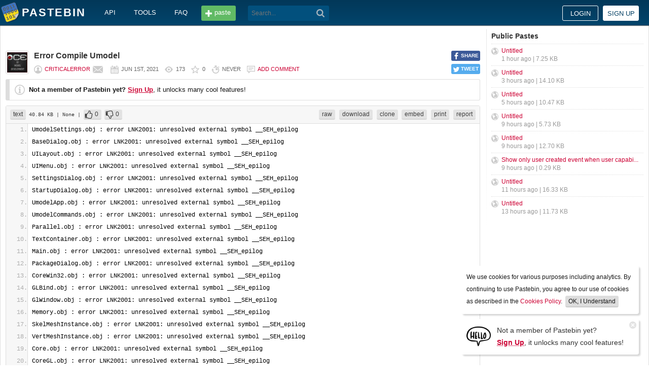

--- FILE ---
content_type: text/html; charset=UTF-8
request_url: https://pastebin.com/ATMfBhfb
body_size: 7885
content:
<!DOCTYPE html>
<html lang="en">
<head>
    <meta name="viewport" content="width=device-width, initial-scale=0.75, maximum-scale=5.0, user-scalable=yes" />
        <script async src="https://www.googletagmanager.com/gtag/js?id=G-S72LBY47R8"></script>
    <script>
      window.dataLayer = window.dataLayer || [];
      function gtag(){dataLayer.push(arguments);}
      gtag('js', new Date());
      gtag('config', "G-S72LBY47R8");
    </script>
    <meta http-equiv="Content-Type" content="text/html; charset=utf-8" />
    <title>Error Compile Umodel - Pastebin.com</title>
    <link rel="shortcut icon" href="/favicon.ico" />
    <meta name="description" content="Pastebin.com is the number one paste tool since 2002. Pastebin is a website where you can store text online for a set period of time." />
    <meta property="og:description" content="Pastebin.com is the number one paste tool since 2002. Pastebin is a website where you can store text online for a set period of time." />
            <meta property="fb:app_id" content="231493360234820" />
    <meta property="og:title" content="Error Compile Umodel - Pastebin.com" />
    <meta property="og:type" content="article" />
    <meta property="og:url" content="https://pastebin.com/ATMfBhfb" />
    <meta property="og:image" content="https://pastebin.com/i/facebook.png" />
    <meta property="og:site_name" content="Pastebin" />
    <meta name="google-site-verification" content="jkUAIOE8owUXu8UXIhRLB9oHJsWBfOgJbZzncqHoF4A" />
    <link rel="canonical" href="https://pastebin.com/ATMfBhfb" />
        <meta name="csrf-param" content="_csrf-frontend">
<meta name="csrf-token" content="vCInFJNRcBYGSEHpEuN9cmWRBLzBpjhe8EgrwF7VY-_3D0xQ5AgXTEo5BqxQqhNfPcVL76uVDzu8HVjwLoZX2g==">

<link href="/assets/c80611c4/css/bootstrap.min.css" rel="stylesheet">
<link href="/assets/d65ff796/dist/bootstrap-tagsinput.css" rel="stylesheet">        
<link href="/themes/pastebin/css/vendors.bundle.css?30d6ece6979ee0cf5531" rel="stylesheet">
<link href="/themes/pastebin/css/app.bundle.css?30d6ece6979ee0cf5531" rel="stylesheet">
    
<!-- 0-EykQt2a9 -->
<script type="text/javascript" src="//services.vlitag.com/adv1/?q=adf050ece17b957604b4bbfc1829059f" defer="" async=""></script><script> var vitag = vitag || {};</script>
<!-- End Valueimpression Head Script -->

</head>
<body class="night-auto " data-pr="EykQt2a9" data-pa="" data-sar="1" data-abd="1" data-bd="1">


<svg style="height: 0; width: 0; position: absolute; visibility: hidden" xmlns="http://www.w3.org/2000/svg">
    <symbol id="add" viewBox="0 0 1024 1024"><path fill="#ccc" d="M512 16C238 16 16 238 16 512s222 496 496 496 496-222 496-496S786 16 512 16z m288 552c0 13.2-10.8 24-24 24h-184v184c0 13.2-10.8 24-24 24h-112c-13.2 0-24-10.8-24-24v-184h-184c-13.2 0-24-10.8-24-24v-112c0-13.2 10.8-24 24-24h184v-184c0-13.2 10.8-24 24-24h112c13.2 0 24 10.8 24 24v184h184c13.2 0 24 10.8 24 24v112z"/></symbol>
    <symbol id="search" viewBox="0 0 512 512"><path fill="#ccc" d="M354.2,216c0-38.2-13-70.7-40-97.7c-27-27-59.6-40-97.7-40s-70.7,13-97.7,40s-40,59.6-40,97.7 s13,70.7,40,97.7s59.6,40,97.7,40s70.7-13,97.7-40C340.2,285.8,354.2,253.2,354.2,216z M511.5,472c0,10.2-3.7,19.5-12.1,27.9 c-8.4,8.4-16.8,12.1-27.9,12.1c-11.2,0-20.5-3.7-27.9-12.1L339.3,393.8c-37.2,26.1-78.2,38.2-122.9,38.2 c-29.8,0-57.7-5.6-83.8-16.8c-27-11.2-50.3-27-68.9-46.5s-34.4-42.8-46.5-68.9C6.1,272.8,0.5,244.8,0.5,216s5.6-57.7,16.8-83.8 c11.2-27,27-50.3,46.5-68.9s42.8-34.4,68.9-46.5C159.7,5.6,187.6,0,216.4,0s57.7,5.6,83.8,16.8c27,11.2,50.3,27,68.9,46.5 c18.6,19.5,34.4,42.8,46.5,68.9c11.2,27,16.8,54.9,16.8,83.8c0,44.7-13,85.6-38.2,122.9L499.4,444 C507.8,451.5,511.5,460.8,511.5,472z"/></g></symbol>
</svg>
<div class="wrap">

        
        
<div class="header">
    <div class="container">
        <div class="header__container">

                        <div class="header__left">
                <a class="header__logo" href="/">
                    Pastebin                </a>

                <div class="header__links h_1024">
                    
                                        <a href="/doc_api">API</a>
                    <a href="/tools">tools</a>
                    <a href="/faq">faq</a>
                                    </div>

                <a class="header__btn" href="/">
                    <span>paste</span>
                </a>

                
                <div class="header__search">
                                            <form id="w0" class="search_form" action="https://pastebin.com/search" method="get">
                            
<input type="text" id="q" class="search_input" name="q" maxlength="128" placeholder="Search...">



                            <button type="submit" class="search_btn" aria-label="Search"><svg class="icon search"><use xlink:href="#search"></use></svg></button>
                        </form>                                    </div>

            </div>

                        <div class="header__right">

                                    <div class="header_sign">
                        <a href="/login" class="btn-sign sign-in">Login</a>
                        <a href="/signup" class="btn-sign sign-up">Sign up</a>
                    </div>
                
            </div>

        </div>
    </div>

</div>
        

    <div class="container">
        <div class="content">

                        
                        
<!-- 0-EykQt2a9 -->
<div style="padding-bottom:20px; padding-top:20px;">
<div class="adsbyvli" data-ad-slot="vi_1282550010"></div><script>(vitag.Init = window.vitag.Init || []).push(function(){viAPItag.display("vi_1282550010")})</script>
</div>

                                    
            
            
<link href="/themes/pastebin/css/geshi/light/text.css?694707f98000ed24d865" rel="stylesheet">

<div class="post-view js-post-view">

    <div class="error-summary js-rating-error hide"><ul><li></li></ul></div>

    
    <div class="details">
                    <div class="share h_800">
                <div data-url="https://pastebin.com/ATMfBhfb" class="share-btn facebook js-facebook-share" title="Share on Facebook!"><span>SHARE</span></div>
                <div data-url="https://pastebin.com/ATMfBhfb" class="share-btn twitter js-twitter-share" title="Share on Twitter!"><span>TWEET</span></div>
            </div>
                <div class="user-icon">
                            <img src="/cache/img/8/8/7/43631.jpg" alt="CriticalError">                    </div>
        <div class="info-bar">
            <div class="info-top">

                
                
                                    <h1>Error Compile Umodel</h1>
                            </div>
            <div class="info-bottom">

                                    <div class="username">
                                                    <a href="/u/CriticalError">CriticalError</a>
                                            </div>

                    
                                             <a href="/message/compose?to=CriticalError" class="message" title="Send a private message to: CriticalError"></a>
                                    
                <div class="date">
                    <span title="Tuesday 1st of June 2021 05:35:41 PM CDT">Jun 1st, 2021</span>

                                    </div>

                <div class="visits" title="Unique visits to this paste">
                    173                </div>

                                    <div class="rating js-post-rating" data-key="ATMfBhfb" title="Rating">
                        0                    </div>
                
                <div class="expire" title="When this paste gets automatically deleted">
                    Never                </div>

                                    <div class="comments-info" title="Comments">

                        
                                                            <a href="/login?return_url=%2FATMfBhfb%23add_comment">Add comment</a>                            
                                            </div>
                            </div>
        </div>
    </div>

    
    
                        <div class="page">
                <div class="content__text -no-padding">
                    <div class="notice -post-view">
                        <b>Not a member of Pastebin yet?</b>
                        <a href="/signup"><b><u>Sign Up</u></b></a>,
                        it unlocks many cool features!                    </div>
                </div>
            </div>
        
    
    <div class="highlighted-code">
        <div class="top-buttons">
            <div class="left">
                <a href="/archive/text" class="btn -small h_800">text</a> 40.84 KB
                                    <span title="Category">
                        | None                    </span>
                
                                        |
    <a class="btn -small -like" href="/login?return_url=%2FATMfBhfb" title="Like" data-rating="1" data-key="ATMfBhfb">0</a>    <a class="btn -small -dislike" href="/login?return_url=%2FATMfBhfb" title="Dislike" data-rating="-1" data-key="ATMfBhfb">0</a>                            </div>

            <div class="right">
                
                                    <a href="/raw/ATMfBhfb" class="btn -small">raw</a>
                    <a href="/dl/ATMfBhfb" class="btn -small">download</a>
                    <a href="/clone/ATMfBhfb" class="btn -small h_800">clone</a>
                    <a href="/embed/ATMfBhfb" class="btn -small h_800">embed</a>
                    <a href="/print/ATMfBhfb" class="btn -small h_800">print</a>
                
                                    <a href="/report/ATMfBhfb" class="btn -small">report</a>
                
                
                            </div>
        </div>
        <div class="source text" style="font-size: px; line-height: px;">
            <ol class="text"><li class="li1"><div class="de1">UmodelSettings.obj : error LNK2001: unresolved external symbol __SEH_epilog</div></li><li class="li1"><div class="de1">BaseDialog.obj : error LNK2001: unresolved external symbol __SEH_epilog</div></li><li class="li1"><div class="de1">UILayout.obj : error LNK2001: unresolved external symbol __SEH_epilog</div></li><li class="li1"><div class="de1">UIMenu.obj : error LNK2001: unresolved external symbol __SEH_epilog</div></li><li class="li1"><div class="de1">SettingsDialog.obj : error LNK2001: unresolved external symbol __SEH_epilog</div></li><li class="li1"><div class="de1">StartupDialog.obj : error LNK2001: unresolved external symbol __SEH_epilog</div></li><li class="li1"><div class="de1">UmodelApp.obj : error LNK2001: unresolved external symbol __SEH_epilog</div></li><li class="li1"><div class="de1">UmodelCommands.obj : error LNK2001: unresolved external symbol __SEH_epilog</div></li><li class="li1"><div class="de1">Parallel.obj : error LNK2001: unresolved external symbol __SEH_epilog</div></li><li class="li1"><div class="de1">TextContainer.obj : error LNK2001: unresolved external symbol __SEH_epilog</div></li><li class="li1"><div class="de1">Main.obj : error LNK2001: unresolved external symbol __SEH_epilog</div></li><li class="li1"><div class="de1">PackageDialog.obj : error LNK2001: unresolved external symbol __SEH_epilog</div></li><li class="li1"><div class="de1">CoreWin32.obj : error LNK2001: unresolved external symbol __SEH_epilog</div></li><li class="li1"><div class="de1">GLBind.obj : error LNK2001: unresolved external symbol __SEH_epilog</div></li><li class="li1"><div class="de1">GlWindow.obj : error LNK2001: unresolved external symbol __SEH_epilog</div></li><li class="li1"><div class="de1">Memory.obj : error LNK2001: unresolved external symbol __SEH_epilog</div></li><li class="li1"><div class="de1">SkelMeshInstance.obj : error LNK2001: unresolved external symbol __SEH_epilog</div></li><li class="li1"><div class="de1">VertMeshInstance.obj : error LNK2001: unresolved external symbol __SEH_epilog</div></li><li class="li1"><div class="de1">Core.obj : error LNK2001: unresolved external symbol __SEH_epilog</div></li><li class="li1"><div class="de1">CoreGL.obj : error LNK2001: unresolved external symbol __SEH_epilog</div></li><li class="li1"><div class="de1">SkelMeshViewer.obj : error LNK2001: unresolved external symbol __SEH_epilog</div></li><li class="li1"><div class="de1">StatMeshViewer.obj : error LNK2001: unresolved external symbol __SEH_epilog</div></li><li class="li1"><div class="de1">VertMeshViewer.obj : error LNK2001: unresolved external symbol __SEH_epilog</div></li><li class="li1"><div class="de1">MeshInstance.obj : error LNK2001: unresolved external symbol __SEH_epilog</div></li><li class="li1"><div class="de1">TexturePNG.obj : error LNK2001: unresolved external symbol __SEH_epilog</div></li><li class="li1"><div class="de1">MaterialViewer.obj : error LNK2001: unresolved external symbol __SEH_epilog</div></li><li class="li1"><div class="de1">MeshViewer.obj : error LNK2001: unresolved external symbol __SEH_epilog</div></li><li class="li1"><div class="de1">ObjectViewer.obj : error LNK2001: unresolved external symbol __SEH_epilog</div></li><li class="li1"><div class="de1">UnPackage2.obj : error LNK2001: unresolved external symbol __SEH_epilog</div></li><li class="li1"><div class="de1">UnPackage3.obj : error LNK2001: unresolved external symbol __SEH_epilog</div></li><li class="li1"><div class="de1">UnPackage4.obj : error LNK2001: unresolved external symbol __SEH_epilog</div></li><li class="li1"><div class="de1">UnPackageReader.obj : error LNK2001: unresolved external symbol __SEH_epilog</div></li><li class="li1"><div class="de1">UnMesh3.obj : error LNK2001: unresolved external symbol __SEH_epilog</div></li><li class="li1"><div class="de1">UnMesh4.obj : error LNK2001: unresolved external symbol __SEH_epilog</div></li><li class="li1"><div class="de1">PackageUtils.obj : error LNK2001: unresolved external symbol __SEH_epilog</div></li><li class="li1"><div class="de1">UnPackage.obj : error LNK2001: unresolved external symbol __SEH_epilog</div></li><li class="li1"><div class="de1">UnAnim3.obj : error LNK2001: unresolved external symbol __SEH_epilog</div></li><li class="li1"><div class="de1">UnAnim4.obj : error LNK2001: unresolved external symbol __SEH_epilog</div></li><li class="li1"><div class="de1">UnMesh1.obj : error LNK2001: unresolved external symbol __SEH_epilog</div></li><li class="li1"><div class="de1">UnMesh2.obj : error LNK2001: unresolved external symbol __SEH_epilog</div></li><li class="li1"><div class="de1">UnTexture2.obj : error LNK2001: unresolved external symbol __SEH_epilog</div></li><li class="li1"><div class="de1">UnTexture3.obj : error LNK2001: unresolved external symbol __SEH_epilog</div></li><li class="li1"><div class="de1">UnTexture4.obj : error LNK2001: unresolved external symbol __SEH_epilog</div></li><li class="li1"><div class="de1">UnAnim2.obj : error LNK2001: unresolved external symbol __SEH_epilog</div></li><li class="li1"><div class="de1">UnMeshRune.obj : error LNK2001: unresolved external symbol __SEH_epilog</div></li><li class="li1"><div class="de1">UnUbisoft.obj : error LNK2001: unresolved external symbol __SEH_epilog</div></li><li class="li1"><div class="de1">SkeletalMesh.obj : error LNK2001: unresolved external symbol __SEH_epilog</div></li><li class="li1"><div class="de1">UnTexture.obj : error LNK2001: unresolved external symbol __SEH_epilog</div></li><li class="li1"><div class="de1">UnArchivePak.obj : error LNK2001: unresolved external symbol __SEH_epilog</div></li><li class="li1"><div class="de1">UnHavok.obj : error LNK2001: unresolved external symbol __SEH_epilog</div></li><li class="li1"><div class="de1">UnMeshBatman.obj : error LNK2001: unresolved external symbol __SEH_epilog</div></li><li class="li1"><div class="de1">UnMeshBioshock.obj : error LNK2001: unresolved external symbol __SEH_epilog</div></li><li class="li1"><div class="de1">FileSystemUtils.obj : error LNK2001: unresolved external symbol __SEH_epilog</div></li><li class="li1"><div class="de1">GameFileSystem.obj : error LNK2001: unresolved external symbol __SEH_epilog</div></li><li class="li1"><div class="de1">GameFileSystemGears4.obj : error LNK2001: unresolved external symbol __SEH_epilog</div></li><li class="li1"><div class="de1">IOStoreFileSystem.obj : error LNK2001: unresolved external symbol __SEH_epilog</div></li><li class="li1"><div class="de1">UnCoreSerialize.obj : error LNK2001: unresolved external symbol __SEH_epilog</div></li><li class="li1"><div class="de1">UnObject.obj : error LNK2001: unresolved external symbol __SEH_epilog</div></li><li class="li1"><div class="de1">UnObject4.obj : error LNK2001: unresolved external symbol __SEH_epilog</div></li><li class="li1"><div class="de1">UnRenderer.obj : error LNK2001: unresolved external symbol __SEH_epilog</div></li><li class="li1"><div class="de1">GameDatabase.obj : error LNK2001: unresolved external symbol __SEH_epilog</div></li><li class="li1"><div class="de1">TypeInfo.obj : error LNK2001: unresolved external symbol __SEH_epilog</div></li><li class="li1"><div class="de1">UnCore.obj : error LNK2001: unresolved external symbol __SEH_epilog</div></li><li class="li1"><div class="de1">UnCoreCompression.obj : error LNK2001: unresolved external symbol __SEH_epilog</div></li><li class="li1"><div class="de1">ExportMd5.obj : error LNK2001: unresolved external symbol __SEH_epilog</div></li><li class="li1"><div class="de1">ExportPsk.obj : error LNK2001: unresolved external symbol __SEH_epilog</div></li><li class="li1"><div class="de1">ExportSound.obj : error LNK2001: unresolved external symbol __SEH_epilog</div></li><li class="li1"><div class="de1">ExportTexture.obj : error LNK2001: unresolved external symbol __SEH_epilog</div></li><li class="li1"><div class="de1">Export3D.obj : error LNK2001: unresolved external symbol __SEH_epilog</div></li><li class="li1"><div class="de1">Exporters.obj : error LNK2001: unresolved external symbol __SEH_epilog</div></li><li class="li1"><div class="de1">ExportGLTF.obj : error LNK2001: unresolved external symbol __SEH_epilog</div></li><li class="li1"><div class="de1">ExportMaterial.obj : error LNK2001: unresolved external symbol __SEH_epilog</div></li><li class="li1"><div class="de1">UmodelSettings.obj : error LNK2001: unresolved external symbol __SEH_prolog</div></li><li class="li1"><div class="de1">BaseDialog.obj : error LNK2001: unresolved external symbol __SEH_prolog</div></li><li class="li1"><div class="de1">UILayout.obj : error LNK2001: unresolved external symbol __SEH_prolog</div></li><li class="li1"><div class="de1">UIMenu.obj : error LNK2001: unresolved external symbol __SEH_prolog</div></li><li class="li1"><div class="de1">SettingsDialog.obj : error LNK2001: unresolved external symbol __SEH_prolog</div></li><li class="li1"><div class="de1">StartupDialog.obj : error LNK2001: unresolved external symbol __SEH_prolog</div></li><li class="li1"><div class="de1">UmodelApp.obj : error LNK2001: unresolved external symbol __SEH_prolog</div></li><li class="li1"><div class="de1">UmodelCommands.obj : error LNK2001: unresolved external symbol __SEH_prolog</div></li><li class="li1"><div class="de1">Parallel.obj : error LNK2001: unresolved external symbol __SEH_prolog</div></li><li class="li1"><div class="de1">TextContainer.obj : error LNK2001: unresolved external symbol __SEH_prolog</div></li><li class="li1"><div class="de1">Main.obj : error LNK2001: unresolved external symbol __SEH_prolog</div></li><li class="li1"><div class="de1">PackageDialog.obj : error LNK2001: unresolved external symbol __SEH_prolog</div></li><li class="li1"><div class="de1">CoreWin32.obj : error LNK2001: unresolved external symbol __SEH_prolog</div></li><li class="li1"><div class="de1">GLBind.obj : error LNK2001: unresolved external symbol __SEH_prolog</div></li><li class="li1"><div class="de1">GlWindow.obj : error LNK2001: unresolved external symbol __SEH_prolog</div></li><li class="li1"><div class="de1">Memory.obj : error LNK2001: unresolved external symbol __SEH_prolog</div></li><li class="li1"><div class="de1">SkelMeshInstance.obj : error LNK2001: unresolved external symbol __SEH_prolog</div></li><li class="li1"><div class="de1">VertMeshInstance.obj : error LNK2001: unresolved external symbol __SEH_prolog</div></li><li class="li1"><div class="de1">Core.obj : error LNK2001: unresolved external symbol __SEH_prolog</div></li><li class="li1"><div class="de1">CoreGL.obj : error LNK2001: unresolved external symbol __SEH_prolog</div></li><li class="li1"><div class="de1">SkelMeshViewer.obj : error LNK2001: unresolved external symbol __SEH_prolog</div></li><li class="li1"><div class="de1">StatMeshViewer.obj : error LNK2001: unresolved external symbol __SEH_prolog</div></li><li class="li1"><div class="de1">VertMeshViewer.obj : error LNK2001: unresolved external symbol __SEH_prolog</div></li><li class="li1"><div class="de1">MeshInstance.obj : error LNK2001: unresolved external symbol __SEH_prolog</div></li><li class="li1"><div class="de1">TexturePNG.obj : error LNK2001: unresolved external symbol __SEH_prolog</div></li><li class="li1"><div class="de1">MaterialViewer.obj : error LNK2001: unresolved external symbol __SEH_prolog</div></li><li class="li1"><div class="de1">MeshViewer.obj : error LNK2001: unresolved external symbol __SEH_prolog</div></li><li class="li1"><div class="de1">ObjectViewer.obj : error LNK2001: unresolved external symbol __SEH_prolog</div></li><li class="li1"><div class="de1">UnPackage2.obj : error LNK2001: unresolved external symbol __SEH_prolog</div></li><li class="li1"><div class="de1">UnPackage3.obj : error LNK2001: unresolved external symbol __SEH_prolog</div></li><li class="li1"><div class="de1">UnPackage4.obj : error LNK2001: unresolved external symbol __SEH_prolog</div></li><li class="li1"><div class="de1">UnPackageReader.obj : error LNK2001: unresolved external symbol __SEH_prolog</div></li><li class="li1"><div class="de1">UnMesh3.obj : error LNK2001: unresolved external symbol __SEH_prolog</div></li><li class="li1"><div class="de1">UnMesh4.obj : error LNK2001: unresolved external symbol __SEH_prolog</div></li><li class="li1"><div class="de1">PackageUtils.obj : error LNK2001: unresolved external symbol __SEH_prolog</div></li><li class="li1"><div class="de1">UnPackage.obj : error LNK2001: unresolved external symbol __SEH_prolog</div></li><li class="li1"><div class="de1">UnAnim3.obj : error LNK2001: unresolved external symbol __SEH_prolog</div></li><li class="li1"><div class="de1">UnAnim4.obj : error LNK2001: unresolved external symbol __SEH_prolog</div></li><li class="li1"><div class="de1">UnMesh1.obj : error LNK2001: unresolved external symbol __SEH_prolog</div></li><li class="li1"><div class="de1">UnMesh2.obj : error LNK2001: unresolved external symbol __SEH_prolog</div></li><li class="li1"><div class="de1">UnTexture2.obj : error LNK2001: unresolved external symbol __SEH_prolog</div></li><li class="li1"><div class="de1">UnTexture3.obj : error LNK2001: unresolved external symbol __SEH_prolog</div></li><li class="li1"><div class="de1">UnTexture4.obj : error LNK2001: unresolved external symbol __SEH_prolog</div></li><li class="li1"><div class="de1">UnAnim2.obj : error LNK2001: unresolved external symbol __SEH_prolog</div></li><li class="li1"><div class="de1">UnMeshRune.obj : error LNK2001: unresolved external symbol __SEH_prolog</div></li><li class="li1"><div class="de1">UnUbisoft.obj : error LNK2001: unresolved external symbol __SEH_prolog</div></li><li class="li1"><div class="de1">SkeletalMesh.obj : error LNK2001: unresolved external symbol __SEH_prolog</div></li><li class="li1"><div class="de1">UnTexture.obj : error LNK2001: unresolved external symbol __SEH_prolog</div></li><li class="li1"><div class="de1">UnArchivePak.obj : error LNK2001: unresolved external symbol __SEH_prolog</div></li><li class="li1"><div class="de1">UnHavok.obj : error LNK2001: unresolved external symbol __SEH_prolog</div></li><li class="li1"><div class="de1">UnMeshBatman.obj : error LNK2001: unresolved external symbol __SEH_prolog</div></li><li class="li1"><div class="de1">UnMeshBioshock.obj : error LNK2001: unresolved external symbol __SEH_prolog</div></li><li class="li1"><div class="de1">FileSystemUtils.obj : error LNK2001: unresolved external symbol __SEH_prolog</div></li><li class="li1"><div class="de1">GameFileSystem.obj : error LNK2001: unresolved external symbol __SEH_prolog</div></li><li class="li1"><div class="de1">GameFileSystemGears4.obj : error LNK2001: unresolved external symbol __SEH_prolog</div></li><li class="li1"><div class="de1">IOStoreFileSystem.obj : error LNK2001: unresolved external symbol __SEH_prolog</div></li><li class="li1"><div class="de1">UnCoreSerialize.obj : error LNK2001: unresolved external symbol __SEH_prolog</div></li><li class="li1"><div class="de1">UnObject.obj : error LNK2001: unresolved external symbol __SEH_prolog</div></li><li class="li1"><div class="de1">UnObject4.obj : error LNK2001: unresolved external symbol __SEH_prolog</div></li><li class="li1"><div class="de1">UnRenderer.obj : error LNK2001: unresolved external symbol __SEH_prolog</div></li><li class="li1"><div class="de1">GameDatabase.obj : error LNK2001: unresolved external symbol __SEH_prolog</div></li><li class="li1"><div class="de1">TypeInfo.obj : error LNK2001: unresolved external symbol __SEH_prolog</div></li><li class="li1"><div class="de1">UnCore.obj : error LNK2001: unresolved external symbol __SEH_prolog</div></li><li class="li1"><div class="de1">UnCoreCompression.obj : error LNK2001: unresolved external symbol __SEH_prolog</div></li><li class="li1"><div class="de1">ExportMd5.obj : error LNK2001: unresolved external symbol __SEH_prolog</div></li><li class="li1"><div class="de1">ExportPsk.obj : error LNK2001: unresolved external symbol __SEH_prolog</div></li><li class="li1"><div class="de1">ExportSound.obj : error LNK2001: unresolved external symbol __SEH_prolog</div></li><li class="li1"><div class="de1">ExportTexture.obj : error LNK2001: unresolved external symbol __SEH_prolog</div></li><li class="li1"><div class="de1">Export3D.obj : error LNK2001: unresolved external symbol __SEH_prolog</div></li><li class="li1"><div class="de1">Exporters.obj : error LNK2001: unresolved external symbol __SEH_prolog</div></li><li class="li1"><div class="de1">ExportGLTF.obj : error LNK2001: unresolved external symbol __SEH_prolog</div></li><li class="li1"><div class="de1">ExportMaterial.obj : error LNK2001: unresolved external symbol __SEH_prolog</div></li><li class="li1"><div class="de1">BaseDialog.obj : error LNK2001: unresolved external symbol __except_handler3</div></li><li class="li1"><div class="de1">UILayout.obj : error LNK2001: unresolved external symbol __except_handler3</div></li><li class="li1"><div class="de1">UIMenu.obj : error LNK2001: unresolved external symbol __except_handler3</div></li><li class="li1"><div class="de1">StartupDialog.obj : error LNK2001: unresolved external symbol __except_handler3</div></li><li class="li1"><div class="de1">UmodelApp.obj : error LNK2001: unresolved external symbol __except_handler3</div></li><li class="li1"><div class="de1">UmodelCommands.obj : error LNK2001: unresolved external symbol __except_handler3</div></li><li class="li1"><div class="de1">UmodelSettings.obj : error LNK2001: unresolved external symbol __except_handler3</div></li><li class="li1"><div class="de1">TextContainer.obj : error LNK2001: unresolved external symbol __except_handler3</div></li><li class="li1"><div class="de1">Main.obj : error LNK2001: unresolved external symbol __except_handler3</div></li><li class="li1"><div class="de1">PackageDialog.obj : error LNK2001: unresolved external symbol __except_handler3</div></li><li class="li1"><div class="de1">SettingsDialog.obj : error LNK2001: unresolved external symbol __except_handler3</div></li><li class="li1"><div class="de1">GLText.obj : error LNK2001: unresolved external symbol __except_handler3</div></li><li class="li1"><div class="de1">GlWindow.obj : error LNK2001: unresolved external symbol __except_handler3</div></li><li class="li1"><div class="de1">Memory.obj : error LNK2001: unresolved external symbol __except_handler3</div></li><li class="li1"><div class="de1">Parallel.obj : error LNK2001: unresolved external symbol __except_handler3</div></li><li class="li1"><div class="de1">Core.obj : error LNK2001: unresolved external symbol __except_handler3</div></li><li class="li1"><div class="de1">CoreGL.obj : error LNK2001: unresolved external symbol __except_handler3</div></li><li class="li1"><div class="de1">CoreWin32.obj : error LNK2001: unresolved external symbol __except_handler3</div></li><li class="li1"><div class="de1">GLBind.obj : error LNK2001: unresolved external symbol __except_handler3</div></li><li class="li1"><div class="de1">MeshInstance.obj : error LNK2001: unresolved external symbol __except_handler3</div></li><li class="li1"><div class="de1">SkelMeshInstance.obj : error LNK2001: unresolved external symbol __except_handler3</div></li><li class="li1"><div class="de1">StatMeshInstance.obj : error LNK2001: unresolved external symbol __except_handler3</div></li><li class="li1"><div class="de1">VertMeshInstance.obj : error LNK2001: unresolved external symbol __except_handler3</div></li><li class="li1"><div class="de1">ObjectViewer.obj : error LNK2001: unresolved external symbol __except_handler3</div></li><li class="li1"><div class="de1">SkelMeshViewer.obj : error LNK2001: unresolved external symbol __except_handler3</div></li><li class="li1"><div class="de1">StatMeshViewer.obj : error LNK2001: unresolved external symbol __except_handler3</div></li><li class="li1"><div class="de1">VertMeshViewer.obj : error LNK2001: unresolved external symbol __except_handler3</div></li><li class="li1"><div class="de1">UnPackageReader.obj : error LNK2001: unresolved external symbol __except_handler3</div></li><li class="li1"><div class="de1">TexturePNG.obj : error LNK2001: unresolved external symbol __except_handler3</div></li><li class="li1"><div class="de1">MaterialViewer.obj : error LNK2001: unresolved external symbol __except_handler3</div></li><li class="li1"><div class="de1">MeshViewer.obj : error LNK2001: unresolved external symbol __except_handler3</div></li><li class="li1"><div class="de1">UnPackage.obj : error LNK2001: unresolved external symbol __except_handler3</div></li><li class="li1"><div class="de1">UnPackage2.obj : error LNK2001: unresolved external symbol __except_handler3</div></li><li class="li1"><div class="de1">UnPackage3.obj : error LNK2001: unresolved external symbol __except_handler3</div></li><li class="li1"><div class="de1">UnPackage4.obj : error LNK2001: unresolved external symbol __except_handler3</div></li><li class="li1"><div class="de1">UnMesh2.obj : error LNK2001: unresolved external symbol __except_handler3</div></li><li class="li1"><div class="de1">UnMesh3.obj : error LNK2001: unresolved external symbol __except_handler3</div></li><li class="li1"><div class="de1">UnMesh4.obj : error LNK2001: unresolved external symbol __except_handler3</div></li><li class="li1"><div class="de1">PackageUtils.obj : error LNK2001: unresolved external symbol __except_handler3</div></li><li class="li1"><div class="de1">UnAnim2.obj : error LNK2001: unresolved external symbol __except_handler3</div></li><li class="li1"><div class="de1">UnAnim3.obj : error LNK2001: unresolved external symbol __except_handler3</div></li><li class="li1"><div class="de1">UnAnim4.obj : error LNK2001: unresolved external symbol __except_handler3</div></li><li class="li1"><div class="de1">UnMesh1.obj : error LNK2001: unresolved external symbol __except_handler3</div></li><li class="li1"><div class="de1">UnTexture.obj : error LNK2001: unresolved external symbol __except_handler3</div></li><li class="li1"><div class="de1">UnTexture2.obj : error LNK2001: unresolved external symbol __except_handler3</div></li><li class="li1"><div class="de1">UnTexture3.obj : error LNK2001: unresolved external symbol __except_handler3</div></li><li class="li1"><div class="de1">UnTexture4.obj : error LNK2001: unresolved external symbol __except_handler3</div></li><li class="li1"><div class="de1">UnMeshRune.obj : error LNK2001: unresolved external symbol __except_handler3</div></li><li class="li1"><div class="de1">UnUbisoft.obj : error LNK2001: unresolved external symbol __except_handler3</div></li><li class="li1"><div class="de1">MeshCommon.obj : error LNK2001: unresolved external symbol __except_handler3</div></li><li class="li1"><div class="de1">SkeletalMesh.obj : error LNK2001: unresolved external symbol __except_handler3</div></li><li class="li1"><div class="de1">UnArchivePak.obj : error LNK2001: unresolved external symbol __except_handler3</div></li><li class="li1"><div class="de1">UnHavok.obj : error LNK2001: unresolved external symbol __except_handler3</div></li><li class="li1"><div class="de1">UnMeshBatman.obj : error LNK2001: unresolved external symbol __except_handler3</div></li><li class="li1"><div class="de1">UnMeshBioshock.obj : error LNK2001: unresolved external symbol __except_handler3</div></li><li class="li1"><div class="de1">FileSystemUtils.obj : error LNK2001: unresolved external symbol __except_handler3</div></li><li class="li1"><div class="de1">GameFileSystem.obj : error LNK2001: unresolved external symbol __except_handler3</div></li><li class="li1"><div class="de1">GameFileSystemGears4.obj : error LNK2001: unresolved external symbol __except_handler3</div></li><li class="li1"><div class="de1">IOStoreFileSystem.obj : error LNK2001: unresolved external symbol __except_handler3</div></li><li class="li1"><div class="de1">UnCoreSerialize.obj : error LNK2001: unresolved external symbol __except_handler3</div></li><li class="li1"><div class="de1">UnObject.obj : error LNK2001: unresolved external symbol __except_handler3</div></li><li class="li1"><div class="de1">UnObject4.obj : error LNK2001: unresolved external symbol __except_handler3</div></li><li class="li1"><div class="de1">UnRenderer.obj : error LNK2001: unresolved external symbol __except_handler3</div></li><li class="li1"><div class="de1">GameDatabase.obj : error LNK2001: unresolved external symbol __except_handler3</div></li><li class="li1"><div class="de1">TypeInfo.obj : error LNK2001: unresolved external symbol __except_handler3</div></li><li class="li1"><div class="de1">UnCore.obj : error LNK2001: unresolved external symbol __except_handler3</div></li><li class="li1"><div class="de1">UnCoreCompression.obj : error LNK2001: unresolved external symbol __except_handler3</div></li><li class="li1"><div class="de1">ExportMd5.obj : error LNK2001: unresolved external symbol __except_handler3</div></li><li class="li1"><div class="de1">ExportPsk.obj : error LNK2001: unresolved external symbol __except_handler3</div></li><li class="li1"><div class="de1">ExportSound.obj : error LNK2001: unresolved external symbol __except_handler3</div></li><li class="li1"><div class="de1">ExportTexture.obj : error LNK2001: unresolved external symbol __except_handler3</div></li><li class="li1"><div class="de1">Export3D.obj : error LNK2001: unresolved external symbol __except_handler3</div></li><li class="li1"><div class="de1">Exporters.obj : error LNK2001: unresolved external symbol __except_handler3</div></li><li class="li1"><div class="de1">ExportGLTF.obj : error LNK2001: unresolved external symbol __except_handler3</div></li><li class="li1"><div class="de1">ExportMaterial.obj : error LNK2001: unresolved external symbol __except_handler3</div></li><li class="li1"><div class="de1">dds.obj : error LNK2001: unresolved external symbol _memset</div></li><li class="li1"><div class="de1">texture.obj : error LNK2001: unresolved external symbol _memset</div></li><li class="li1"><div class="de1">DirectDrawSurface.obj : error LNK2001: unresolved external symbol _memset</div></li><li class="li1"><div class="de1">pngrutil.obj : error LNK2001: unresolved external symbol _memset</div></li><li class="li1"><div class="de1">pngrutil.obj : error LNK2001: unresolved external symbol _memset</div></li><li class="li1"><div class="de1">pngset.obj : error LNK2001: unresolved external symbol _memset</div></li><li class="li1"><div class="de1">pngwutil.obj : error LNK2001: unresolved external symbol _memset</div></li><li class="li1"><div class="de1">pngmem.obj : error LNK2001: unresolved external symbol _memset</div></li><li class="li1"><div class="de1">pngpread.obj : error LNK2001: unresolved external symbol _memset</div></li><li class="li1"><div class="de1">pngread.obj : error LNK2001: unresolved external symbol _memset</div></li><li class="li1"><div class="de1">pngrtran.obj : error LNK2001: unresolved external symbol _memset</div></li><li class="li1"><div class="de1">lz4.obj : error LNK2001: unresolved external symbol _memset</div></li><li class="li1"><div class="de1">deflate.obj : error LNK2001: unresolved external symbol _memset</div></li><li class="li1"><div class="de1">png.obj : error LNK2001: unresolved external symbol _memset</div></li><li class="li1"><div class="de1">png.obj : error LNK2001: unresolved external symbol _memset</div></li><li class="li1"><div class="de1">FileControls.obj : error LNK2001: unresolved external symbol _memset</div></li><li class="li1"><div class="de1">UIMenu.obj : error LNK2001: unresolved external symbol _memset</div></li><li class="li1"><div class="de1">lzxd.obj : error LNK2001: unresolved external symbol _memset</div></li><li class="li1"><div class="de1">lz4.obj : error LNK2001: unresolved external symbol _memset</div></li><li class="li1"><div class="de1">TextContainer.obj : error LNK2001: unresolved external symbol _memset</div></li><li class="li1"><div class="de1">Main.obj : error LNK2001: unresolved external symbol _memset</div></li><li class="li1"><div class="de1">PackageDialog.obj : error LNK2001: unresolved external symbol _memset</div></li><li class="li1"><div class="de1">BaseDialog.obj : error LNK2001: unresolved external symbol _memset</div></li><li class="li1"><div class="de1">SkelMeshInstance.obj : error LNK2001: unresolved external symbol _memset</div></li><li class="li1"><div class="de1">Core.obj : error LNK2001: unresolved external symbol _memset</div></li><li class="li1"><div class="de1">GlWindow.obj : error LNK2001: unresolved external symbol _memset</div></li><li class="li1"><div class="de1">Memory.obj : error LNK2001: unresolved external symbol _memset</div></li><li class="li1"><div class="de1">UnPackage2.obj : error LNK2001: unresolved external symbol _memset</div></li><li class="li1"><div class="de1">UnPackage3.obj : error LNK2001: unresolved external symbol _memset</div></li><li class="li1"><div class="de1">UnPackage4.obj : error LNK2001: unresolved external symbol _memset</div></li><li class="li1"><div class="de1">MaterialViewer.obj : error LNK2001: unresolved external symbol _memset</div></li><li class="li1"><div class="de1">UnMesh2.obj : error LNK2001: unresolved external symbol _memset</div></li><li class="li1"><div class="de1">UnMesh3.obj : error LNK2001: unresolved external symbol _memset</div></li><li class="li1"><div class="de1">UnMesh4.obj : error LNK2001: unresolved external symbol _memset</div></li><li class="li1"><div class="de1">UnPackage.obj : error LNK2001: unresolved external symbol _memset</div></li><li class="li1"><div class="de1">UnAnim2.obj : error LNK2001: unresolved external symbol _memset</div></li><li class="li1"><div class="de1">UnAnim3.obj : error LNK2001: unresolved external symbol _memset</div></li><li class="li1"><div class="de1">UnAnim4.obj : error LNK2001: unresolved external symbol _memset</div></li><li class="li1"><div class="de1">UnMesh1.obj : error LNK2001: unresolved external symbol _memset</div></li><li class="li1"><div class="de1">UnUbisoft.obj : error LNK2001: unresolved external symbol _memset</div></li><li class="li1"><div class="de1">MeshCommon.obj : error LNK2001: unresolved external symbol _memset</div></li><li class="li1"><div class="de1">UnTexture.obj : error LNK2001: unresolved external symbol _memset</div></li><li class="li1"><div class="de1">UnTexture3.obj : error LNK2001: unresolved external symbol _memset</div></li><li class="li1"><div class="de1">GameFileSystemGears4.obj : error LNK2001: unresolved external symbol _memset</div></li><li class="li1"><div class="de1">UnArchivePak.obj : error LNK2001: unresolved external symbol _memset</div></li><li class="li1"><div class="de1">UnMeshBioshock.obj : error LNK2001: unresolved external symbol _memset</div></li><li class="li1"><div class="de1">UnMeshRune.obj : error LNK2001: unresolved external symbol _memset</div></li><li class="li1"><div class="de1">UnCoreSerialize.obj : error LNK2001: unresolved external symbol _memset</div></li><li class="li1"><div class="de1">UnObject.obj : error LNK2001: unresolved external symbol _memset</div></li><li class="li1"><div class="de1">UnRenderer.obj : error LNK2001: unresolved external symbol _memset</div></li><li class="li1"><div class="de1">GameFileSystem.obj : error LNK2001: unresolved external symbol _memset</div></li><li class="li1"><div class="de1">ExportMd5.obj : error LNK2001: unresolved external symbol _memset</div></li><li class="li1"><div class="de1">ExportPsk.obj : error LNK2001: unresolved external symbol _memset</div></li><li class="li1"><div class="de1">ExportTexture.obj : error LNK2001: unresolved external symbol _memset</div></li><li class="li1"><div class="de1">UnCore.obj : error LNK2001: unresolved external symbol _memset</div></li><li class="li1"><div class="de1">Export3D.obj : error LNK2001: unresolved external symbol _memset</div></li><li class="li1"><div class="de1">Exporters.obj : error LNK2001: unresolved external symbol _memset</div></li><li class="li1"><div class="de1">ExportGLTF.obj : error LNK2001: unresolved external symbol _memset</div></li><li class="li1"><div class="de1">ExportMaterial.obj : error LNK2001: unresolved external symbol _memset</div></li><li class="li1"><div class="de1">softfloat.obj : error LNK2001: unresolved external symbol __fltused</div></li><li class="li1"><div class="de1">DirectDrawSurface.obj : error LNK2001: unresolved external symbol __fltused</div></li><li class="li1"><div class="de1">astc_block_sizes2.obj : error LNK2001: unresolved external symbol __fltused</div></li><li class="li1"><div class="de1">astc_decompress_symbolic.obj : error LNK2001: unresolved external symbol __fltused</div></li><li class="li1"><div class="de1">astc_image_load_store.obj : error LNK2001: unresolved external symbol __fltused</div></li><li class="li1"><div class="de1">pngget.obj : error LNK2001: unresolved external symbol __fltused</div></li><li class="li1"><div class="de1">pngrtran.obj : error LNK2001: unresolved external symbol __fltused</div></li><li class="li1"><div class="de1">pngset.obj : error LNK2001: unresolved external symbol __fltused</div></li><li class="li1"><div class="de1">ColorBlock.obj : error LNK2001: unresolved external symbol __fltused</div></li><li class="li1"><div class="de1">UmodelApp.obj : error LNK2001: unresolved external symbol __fltused</div></li><li class="li1"><div class="de1">BaseDialog.obj : error LNK2001: unresolved external symbol __fltused</div></li><li class="li1"><div class="de1">UILayout.obj : error LNK2001: unresolved external symbol __fltused</div></li><li class="li1"><div class="de1">png.obj : error LNK2001: unresolved external symbol __fltused</div></li><li class="li1"><div class="de1">PackageDialog.obj : error LNK2001: unresolved external symbol __fltused</div></li><li class="li1"><div class="de1">ProgressDialog.obj : error LNK2001: unresolved external symbol __fltused</div></li><li class="li1"><div class="de1">SettingsDialog.obj : error LNK2001: unresolved external symbol __fltused</div></li><li class="li1"><div class="de1">StartupDialog.obj : error LNK2001: unresolved external symbol __fltused</div></li><li class="li1"><div class="de1">GLText.obj : error LNK2001: unresolved external symbol __fltused</div></li><li class="li1"><div class="de1">GlWindow.obj : error LNK2001: unresolved external symbol __fltused</div></li><li class="li1"><div class="de1">Math3D.obj : error LNK2001: unresolved external symbol __fltused</div></li><li class="li1"><div class="de1">Main.obj : error LNK2001: unresolved external symbol __fltused</div></li><li class="li1"><div class="de1">StatMeshInstance.obj : error LNK2001: unresolved external symbol __fltused</div></li><li class="li1"><div class="de1">VertMeshInstance.obj : error LNK2001: unresolved external symbol __fltused</div></li><li class="li1"><div class="de1">CoreGL.obj : error LNK2001: unresolved external symbol __fltused</div></li><li class="li1"><div class="de1">GLBind.obj : error LNK2001: unresolved external symbol __fltused</div></li><li class="li1"><div class="de1">StatMeshViewer.obj : error LNK2001: unresolved external symbol __fltused</div></li><li class="li1"><div class="de1">VertMeshViewer.obj : error LNK2001: unresolved external symbol __fltused</div></li><li class="li1"><div class="de1">MeshInstance.obj : error LNK2001: unresolved external symbol __fltused</div></li><li class="li1"><div class="de1">SkelMeshInstance.obj : error LNK2001: unresolved external symbol __fltused</div></li><li class="li1"><div class="de1">MaterialViewer.obj : error LNK2001: unresolved external symbol __fltused</div></li><li class="li1"><div class="de1">MeshViewer.obj : error LNK2001: unresolved external symbol __fltused</div></li><li class="li1"><div class="de1">ObjectViewer.obj : error LNK2001: unresolved external symbol __fltused</div></li><li class="li1"><div class="de1">SkelMeshViewer.obj : error LNK2001: unresolved external symbol __fltused</div></li><li class="li1"><div class="de1">UnMesh1.obj : error LNK2001: unresolved external symbol __fltused</div></li><li class="li1"><div class="de1">UnMesh2.obj : error LNK2001: unresolved external symbol __fltused</div></li><li class="li1"><div class="de1">UnMesh3.obj : error LNK2001: unresolved external symbol __fltused</div></li><li class="li1"><div class="de1">UnMesh4.obj : error LNK2001: unresolved external symbol __fltused</div></li><li class="li1"><div class="de1">UnTexture4.obj : error LNK2001: unresolved external symbol __fltused</div></li><li class="li1"><div class="de1">UnAnim2.obj : error LNK2001: unresolved external symbol __fltused</div></li><li class="li1"><div class="de1">UnAnim3.obj : error LNK2001: unresolved external symbol __fltused</div></li><li class="li1"><div class="de1">UnAnim4.obj : error LNK2001: unresolved external symbol __fltused</div></li><li class="li1"><div class="de1">UnMeshRune.obj : error LNK2001: unresolved external symbol __fltused</div></li><li class="li1"><div class="de1">MeshCommon.obj : error LNK2001: unresolved external symbol __fltused</div></li><li class="li1"><div class="de1">SkeletalMesh.obj : error LNK2001: unresolved external symbol __fltused</div></li><li class="li1"><div class="de1">UnTexture.obj : error LNK2001: unresolved external symbol __fltused</div></li><li class="li1"><div class="de1">UnCore.obj : error LNK2001: unresolved external symbol __fltused</div></li><li class="li1"><div class="de1">UnRenderer.obj : error LNK2001: unresolved external symbol __fltused</div></li><li class="li1"><div class="de1">UnMeshBatman.obj : error LNK2001: unresolved external symbol __fltused</div></li><li class="li1"><div class="de1">UnMeshBioshock.obj : error LNK2001: unresolved external symbol __fltused</div></li><li class="li1"><div class="de1">ExportMd5.obj : error LNK2001: unresolved external symbol __fltused</div></li><li class="li1"><div class="de1">ExportPsk.obj : error LNK2001: unresolved external symbol __fltused</div></li><li class="li1"><div class="de1">ExportTexture.obj : error LNK2001: unresolved external symbol __fltused</div></li><li class="li1"><div class="de1">TypeInfo.obj : error LNK2001: unresolved external symbol __fltused</div></li><li class="li1"><div class="de1">Export3D.obj : error LNK2001: unresolved external symbol __fltused</div></li><li class="li1"><div class="de1">Exporters.obj : error LNK2001: unresolved external symbol __fltused</div></li><li class="li1"><div class="de1">ExportGLTF.obj : error LNK2001: unresolved external symbol __fltused</div></li><li class="li1"><div class="de1">ExportMaterial.obj : error LNK2001: unresolved external symbol __fltused</div></li><li class="li1"><div class="de1">DirectDrawSurface.obj : error LNK2019: unresolved external symbol __purecall referenced in function &quot;public: void __thiscall nv::DirectDrawSurface::mipmap(class nv::Image *,unsigned int,unsigned int)&quot; (?mipmap@DirectDrawSurface@nv@@QAEXPAVImage@2@II@Z)</div></li><li class="li1"><div class="de1">Parallel.obj : error LNK2001: unresolved external symbol __purecall</div></li><li class="li1"><div class="de1">PackageDialog.obj : error LNK2001: unresolved external symbol __purecall</div></li><li class="li1"><div class="de1">UmodelApp.obj : error LNK2001: unresolved external symbol __purecall</div></li><li class="li1"><div class="de1">BaseDialog.obj : error LNK2001: unresolved external symbol __purecall</div></li><li class="li1"><div class="de1">StatMeshViewer.obj : error LNK2001: unresolved external symbol __purecall</div></li><li class="li1"><div class="de1">SkelMeshInstance.obj : error LNK2001: unresolved external symbol __purecall</div></li><li class="li1"><div class="de1">StatMeshInstance.obj : error LNK2001: unresolved external symbol __purecall</div></li><li class="li1"><div class="de1">VertMeshInstance.obj : error LNK2001: unresolved external symbol __purecall</div></li><li class="li1"><div class="de1">UnPackage4.obj : error LNK2001: unresolved external symbol __purecall</div></li><li class="li1"><div class="de1">UnPackageReader.obj : error LNK2001: unresolved external symbol __purecall</div></li><li class="li1"><div class="de1">TextureNVTT.obj : error LNK2001: unresolved external symbol __purecall</div></li><li class="li1"><div class="de1">SkelMeshViewer.obj : error LNK2001: unresolved external symbol __purecall</div></li><li class="li1"><div class="de1">UnAnim3.obj : error LNK2001: unresolved external symbol __purecall</div></li><li class="li1"><div class="de1">UnAnim4.obj : error LNK2001: unresolved external symbol __purecall</div></li><li class="li1"><div class="de1">UnMesh4.obj : error LNK2001: unresolved external symbol __purecall</div></li><li class="li1"><div class="de1">UnPackage.obj : error LNK2001: unresolved external symbol __purecall</div></li><li class="li1"><div class="de1">UnArchivePak.obj : error LNK2001: unresolved external symbol __purecall</div></li><li class="li1"><div class="de1">UnMeshBatman.obj : error LNK2001: unresolved external symbol __purecall</div></li><li class="li1"><div class="de1">UnUbisoft.obj : error LNK2001: unresolved external symbol __purecall</div></li><li class="li1"><div class="de1">UnAnim2.obj : error LNK2001: unresolved external symbol __purecall</div></li><li class="li1"><div class="de1">UnCoreSerialize.obj : error LNK2001: unresolved external symbol __purecall</div></li><li class="li1"><div class="de1">GameFileSystem.obj : error LNK2001: unresolved external symbol __purecall</div></li><li class="li1"><div class="de1">GameFileSystemGears4.obj : error LNK2001: unresolved external symbol __purecall</div></li><li class="li1"><div class="de1">IOStoreFileSystem.obj : error LNK2001: unresolved external symbol __purecall</div></li><li class="li1"><div class="de1">Exporters.obj : error LNK2001: unresolved external symbol __purecall</div></li><li class="li1"><div class="de1">ExportSound.obj : error LNK2001: unresolved external symbol __purecall</div></li><li class="li1"><div class="de1">ExportTexture.obj : error LNK2001: unresolved external symbol __purecall</div></li><li class="li1"><div class="de1">TypeInfo.obj : error LNK2001: unresolved external symbol __purecall</div></li><li class="li1"><div class="de1">PackageDialog.obj : error LNK2001: unresolved external symbol _atexit</div></li><li class="li1"><div class="de1">UmodelApp.obj : error LNK2001: unresolved external symbol _atexit</div></li><li class="li1"><div class="de1">GLText.obj : error LNK2001: unresolved external symbol _atexit</div></li><li class="li1"><div class="de1">GlWindow.obj : error LNK2001: unresolved external symbol _atexit</div></li><li class="li1"><div class="de1">Parallel.obj : error LNK2001: unresolved external symbol _atexit</div></li><li class="li1"><div class="de1">Main.obj : error LNK2001: unresolved external symbol _atexit</div></li><li class="li1"><div class="de1">PackageUtils.obj : error LNK2001: unresolved external symbol _atexit</div></li><li class="li1"><div class="de1">UnPackage.obj : error LNK2001: unresolved external symbol _atexit</div></li><li class="li1"><div class="de1">SkelMeshViewer.obj : error LNK2001: unresolved external symbol _atexit</div></li><li class="li1"><div class="de1">Core.obj : error LNK2001: unresolved external symbol _atexit</div></li><li class="li1"><div class="de1">IOStoreFileSystem.obj : error LNK2001: unresolved external symbol _atexit</div></li><li class="li1"><div class="de1">UnArchivePak.obj : error LNK2001: unresolved external symbol _atexit</div></li><li class="li1"><div class="de1">UnTexture2.obj : error LNK2001: unresolved external symbol _atexit</div></li><li class="li1"><div class="de1">UnTexture3.obj : error LNK2001: unresolved external symbol _atexit</div></li><li class="li1"><div class="de1">UnCoreSerialize.obj : error LNK2001: unresolved external symbol _atexit</div></li><li class="li1"><div class="de1">UnObject.obj : error LNK2001: unresolved external symbol _atexit</div></li><li class="li1"><div class="de1">UnRenderer.obj : error LNK2001: unresolved external symbol _atexit</div></li><li class="li1"><div class="de1">GameFileSystem.obj : error LNK2001: unresolved external symbol _atexit</div></li><li class="li1"><div class="de1">Exporters.obj : error LNK2001: unresolved external symbol _atexit</div></li><li class="li1"><div class="de1">TypeInfo.obj : error LNK2001: unresolved external symbol _atexit</div></li><li class="li1"><div class="de1">UnCore.obj : error LNK2001: unresolved external symbol _atexit</div></li><li class="li1"><div class="de1">UnCoreCompression.obj : error LNK2001: unresolved external symbol _atexit</div></li><li class="li1"><div class="de1">GlWindow.obj : error LNK2001: unresolved external symbol __Init_thread_header</div></li><li class="li1"><div class="de1">Main.obj : error LNK2001: unresolved external symbol __Init_thread_header</div></li><li class="li1"><div class="de1">PackageDialog.obj : error LNK2001: unresolved external symbol __Init_thread_header</div></li><li class="li1"><div class="de1">UmodelSettings.obj : error LNK2001: unresolved external symbol __Init_thread_header</div></li><li class="li1"><div class="de1">UnMesh3.obj : error LNK2001: unresolved external symbol __Init_thread_header</div></li><li class="li1"><div class="de1">UnMesh4.obj : error LNK2001: unresolved external symbol __Init_thread_header</div></li><li class="li1"><div class="de1">SkelMeshViewer.obj : error LNK2001: unresolved external symbol __Init_thread_header</div></li><li class="li1"><div class="de1">StatMeshViewer.obj : error LNK2001: unresolved external symbol __Init_thread_header</div></li><li class="li1"><div class="de1">UnAnim2.obj : error LNK2001: unresolved external symbol __Init_thread_header</div></li><li class="li1"><div class="de1">UnAnim3.obj : error LNK2001: unresolved external symbol __Init_thread_header</div></li><li class="li1"><div class="de1">UnAnim4.obj : error LNK2001: unresolved external symbol __Init_thread_header</div></li><li class="li1"><div class="de1">UnMesh2.obj : error LNK2001: unresolved external symbol __Init_thread_header</div></li><li class="li1"><div class="de1">UnArchivePak.obj : error LNK2001: unresolved external symbol __Init_thread_header</div></li><li class="li1"><div class="de1">UnMeshRune.obj : error LNK2001: unresolved external symbol __Init_thread_header</div></li><li class="li1"><div class="de1">UnTexture2.obj : error LNK2001: unresolved external symbol __Init_thread_header</div></li><li class="li1"><div class="de1">UnTexture3.obj : error LNK2001: unresolved external symbol __Init_thread_header</div></li><li class="li1"><div class="de1">Exporters.obj : error LNK2001: unresolved external symbol __Init_thread_header</div></li><li class="li1"><div class="de1">UnObject.obj : error LNK2001: unresolved external symbol __Init_thread_header</div></li><li class="li1"><div class="de1">UnRenderer.obj : error LNK2001: unresolved external symbol __Init_thread_header</div></li><li class="li1"><div class="de1">IOStoreFileSystem.obj : error LNK2001: unresolved external symbol __Init_thread_header</div></li><li class="li1"><div class="de1">GlWindow.obj : error LNK2001: unresolved external symbol __Init_thread_footer</div></li><li class="li1"><div class="de1">Main.obj : error LNK2001: unresolved external symbol __Init_thread_footer</div></li><li class="li1"><div class="de1">PackageDialog.obj : error LNK2001: unresolved external symbol __Init_thread_footer</div></li><li class="li1"><div class="de1">UmodelSettings.obj : error LNK2001: unresolved external symbol __Init_thread_footer</div></li><li class="li1"><div class="de1">UnMesh3.obj : error LNK2001: unresolved external symbol __Init_thread_footer</div></li><li class="li1"><div class="de1">UnMesh4.obj : error LNK2001: unresolved external symbol __Init_thread_footer</div></li><li class="li1"><div class="de1">SkelMeshViewer.obj : error LNK2001: unresolved external symbol __Init_thread_footer</div></li><li class="li1"><div class="de1">StatMeshViewer.obj : error LNK2001: unresolved external symbol __Init_thread_footer</div></li><li class="li1"><div class="de1">UnAnim2.obj : error LNK2001: unresolved external symbol __Init_thread_footer</div></li><li class="li1"><div class="de1">UnAnim3.obj : error LNK2001: unresolved external symbol __Init_thread_footer</div></li><li class="li1"><div class="de1">UnAnim4.obj : error LNK2001: unresolved external symbol __Init_thread_footer</div></li><li class="li1"><div class="de1">UnMesh2.obj : error LNK2001: unresolved external symbol __Init_thread_footer</div></li><li class="li1"><div class="de1">UnArchivePak.obj : error LNK2001: unresolved external symbol __Init_thread_footer</div></li><li class="li1"><div class="de1">UnMeshRune.obj : error LNK2001: unresolved external symbol __Init_thread_footer</div></li><li class="li1"><div class="de1">UnTexture2.obj : error LNK2001: unresolved external symbol __Init_thread_footer</div></li><li class="li1"><div class="de1">UnTexture3.obj : error LNK2001: unresolved external symbol __Init_thread_footer</div></li><li class="li1"><div class="de1">Exporters.obj : error LNK2001: unresolved external symbol __Init_thread_footer</div></li><li class="li1"><div class="de1">UnObject.obj : error LNK2001: unresolved external symbol __Init_thread_footer</div></li><li class="li1"><div class="de1">UnRenderer.obj : error LNK2001: unresolved external symbol __Init_thread_footer</div></li><li class="li1"><div class="de1">IOStoreFileSystem.obj : error LNK2001: unresolved external symbol __Init_thread_footer</div></li><li class="li1"><div class="de1">UmodelCommands.obj : error LNK2001: unresolved external symbol _fclose</div></li><li class="li1"><div class="de1">dds.obj : error LNK2001: unresolved external symbol _fclose</div></li><li class="li1"><div class="de1">DirectDrawSurface.obj : error LNK2001: unresolved external symbol _fclose</div></li><li class="li1"><div class="de1">UnPackage.obj : error LNK2001: unresolved external symbol _fclose</div></li><li class="li1"><div class="de1">Core.obj : error LNK2001: unresolved external symbol _fclose</div></li><li class="li1"><div class="de1">Main.obj : error LNK2001: unresolved external symbol _fclose</div></li><li class="li1"><div class="de1">UmodelApp.obj : error LNK2001: unresolved external symbol _fclose</div></li><li class="li1"><div class="de1">Exporters.obj : error LNK2001: unresolved external symbol _fclose</div></li><li class="li1"><div class="de1">UnCoreSerialize.obj : error LNK2001: unresolved external symbol _fclose</div></li><li class="li1"><div class="de1">GameFileSystem.obj : error LNK2001: unresolved external symbol _fclose</div></li><li class="li1"><div class="de1">UnUbisoft.obj : error LNK2001: unresolved external symbol _fclose</div></li><li class="li1"><div class="de1">UmodelCommands.obj : error LNK2001: unresolved external symbol _fopen</div></li><li class="li1"><div class="de1">dds.obj : error LNK2001: unresolved external symbol _fopen</div></li><li class="li1"><div class="de1">DirectDrawSurface.obj : error LNK2001: unresolved external symbol _fopen</div></li><li class="li1"><div class="de1">UnPackage.obj : error LNK2001: unresolved external symbol _fopen</div></li><li class="li1"><div class="de1">Core.obj : error LNK2001: unresolved external symbol _fopen</div></li><li class="li1"><div class="de1">Main.obj : error LNK2001: unresolved external symbol _fopen</div></li><li class="li1"><div class="de1">UmodelApp.obj : error LNK2001: unresolved external symbol _fopen</div></li><li class="li1"><div class="de1">Exporters.obj : error LNK2001: unresolved external symbol _fopen</div></li><li class="li1"><div class="de1">UnCoreSerialize.obj : error LNK2001: unresolved external symbol _fopen</div></li><li class="li1"><div class="de1">GameFileSystem.obj : error LNK2001: unresolved external symbol _fopen</div></li><li class="li1"><div class="de1">UnUbisoft.obj : error LNK2001: unresolved external symbol _fopen</div></li><li class="li1"><div class="de1">Core.obj : error LNK2001: unresolved external symbol ___stdio_common_vsprintf</div></li><li class="li1"><div class="de1">GLText.obj : error LNK2001: unresolved external symbol ___stdio_common_vsprintf</div></li><li class="li1"><div class="de1">Main.obj : error LNK2001: unresolved external symbol ___stdio_common_vsprintf</div></li><li class="li1"><div class="de1">misc.obj : error LNK2001: unresolved external symbol ___stdio_common_vsprintf</div></li><li class="li1"><div class="de1">Exporters.obj : error LNK2001: unresolved external symbol ___stdio_common_vsprintf</div></li><li class="li1"><div class="de1">TypeInfo.obj : error LNK2001: unresolved external symbol ___stdio_common_vsprintf</div></li><li class="li1"><div class="de1">UnCoreSerialize.obj : error LNK2001: unresolved external symbol ___stdio_common_vsprintf</div></li><li class="li1"><div class="de1">MaterialViewer.obj : error LNK2001: unresolved external symbol ___stdio_common_vsprintf</div></li><li class="li1"><div class="de1">GLText.obj : error LNK2001: unresolved external symbol _strchr</div></li><li class="li1"><div class="de1">UmodelApp.obj : error LNK2001: unresolved external symbol _strchr</div></li><li class="li1"><div class="de1">BaseDialog.obj : error LNK2001: unresolved external symbol _strchr</div></li><li class="li1"><div class="de1">FileControls.obj : error LNK2001: unresolved external symbol _strchr</div></li><li class="li1"><div class="de1">ObjectViewer.obj : error LNK2001: unresolved external symbol _strchr</div></li><li class="li1"><div class="de1">Core.obj : error LNK2001: unresolved external symbol _strchr</div></li><li class="li1"><div class="de1">CoreGL.obj : error LNK2001: unresolved external symbol _strchr</div></li><li class="li1"><div class="de1">GLBind.obj : error LNK2001: unresolved external symbol _strchr</div></li><li class="li1"><div class="de1">Exporters.obj : error LNK2001: unresolved external symbol _strchr</div></li><li class="li1"><div class="de1">FileSystemUtils.obj : error LNK2001: unresolved external symbol _strchr</div></li><li class="li1"><div class="de1">UnPackage.obj : error LNK2001: unresolved external symbol _strchr</div></li><li class="li1"><div class="de1">MaterialViewer.obj : error LNK2001: unresolved external symbol _strchr</div></li><li class="li1"><div class="de1">Core.obj : error LNK2001: unresolved external symbol _strrchr</div></li><li class="li1"><div class="de1">CoreWin32.obj : error LNK2001: unresolved external symbol _strrchr</div></li><li class="li1"><div class="de1">BaseDialog.obj : error LNK2001: unresolved external symbol _strrchr</div></li><li class="li1"><div class="de1">IOStoreFileSystem.obj : error LNK2001: unresolved external symbol _strrchr</div></li><li class="li1"><div class="de1">UnTexture3.obj : error LNK2001: unresolved external symbol _strrchr</div></li><li class="li1"><div class="de1">UnPackage.obj : error LNK2001: unresolved external symbol _strrchr</div></li><li class="li1"><div class="de1">UnPackage4.obj : error LNK2001: unresolved external symbol _strrchr</div></li><li class="li1"><div class="de1">Exporters.obj : error LNK2001: unresolved external symbol _strrchr</div></li><li class="li1"><div class="de1">UnCoreSerialize.obj : error LNK2001: unresolved external symbol _strrchr</div></li><li class="li1"><div class="de1">UnObject.obj : error LNK2001: unresolved external symbol _strrchr</div></li><li class="li1"><div class="de1">GameFileSystem.obj : error LNK2001: unresolved external symbol _strrchr</div></li><li class="li1"><div class="de1">UIMenu.obj : error LNK2001: unresolved external symbol _strcmp</div></li><li class="li1"><div class="de1">StartupDialog.obj : error LNK2001: unresolved external symbol _strcmp</div></li><li class="li1"><div class="de1">UmodelApp.obj : error LNK2001: unresolved external symbol _strcmp</div></li><li class="li1"><div class="de1">BaseDialog.obj : error LNK2001: unresolved external symbol _strcmp</div></li><li class="li1"><div class="de1">FileControls.obj : error LNK2001: unresolved external symbol _strcmp</div></li><li class="li1"><div class="de1">Main.obj : error LNK2001: unresolved external symbol _strcmp</div></li><li class="li1"><div class="de1">PackageDialog.obj : error LNK2001: unresolved external symbol _strcmp</div></li><li class="li1"><div class="de1">PackageScanDialog.obj : error LNK2001: unresolved external symbol _strcmp</div></li><li class="li1"><div class="de1">SettingsDialog.obj : error LNK2001: unresolved external symbol _strcmp</div></li><li class="li1"><div class="de1">ObjectViewer.obj : error LNK2001: unresolved external symbol _strcmp</div></li><li class="li1"><div class="de1">SkelMeshViewer.obj : error LNK2001: unresolved external symbol _strcmp</div></li><li class="li1"><div class="de1">SkelMeshInstance.obj : error LNK2001: unresolved external symbol _strcmp</div></li><li class="li1"><div class="de1">VertMeshInstance.obj : error LNK2001: unresolved external symbol _strcmp</div></li><li class="li1"><div class="de1">UnMesh4.obj : error LNK2001: unresolved external symbol _strcmp</div></li><li class="li1"><div class="de1">UnPackage.obj : error LNK2001: unresolved external symbol _strcmp</div></li><li class="li1"><div class="de1">UnPackage4.obj : error LNK2001: unresolved external symbol _strcmp</div></li><li class="li1"><div class="de1">UnPackageReader.obj : error LNK2001: unresolved external symbol _strcmp</div></li><li class="li1"><div class="de1">UnAnim3.obj : error LNK2001: unresolved external symbol _strcmp</div></li><li class="li1"><div class="de1">UnAnim4.obj : error LNK2001: unresolved external symbol _strcmp</div></li><li class="li1"><div class="de1">UnMesh1.obj : error LNK2001: unresolved external symbol _strcmp</div></li><li class="li1"><div class="de1">UnMesh2.obj : error LNK2001: unresolved external symbol _strcmp</div></li><li class="li1"><div class="de1">UnMeshRune.obj : error LNK2001: unresolved external symbol _strcmp</div></li><li class="li1"><div class="de1">UnUbisoft.obj : error LNK2001: unresolved external symbol _strcmp</div></li><li class="li1"><div class="de1">UnTexture2.obj : error LNK2001: unresolved external symbol _strcmp</div></li><li class="li1"><div class="de1">UnAnim2.obj : error LNK2001: unresolved external symbol _strcmp</div></li><li class="li1"><div class="de1">IOStoreFileSystem.obj : error LNK2001: unresolved external symbol _strcmp</div></li><li class="li1"><div class="de1">UnArchivePak.obj : error LNK2001: unresolved external symbol _strcmp</div></li><li class="li1"><div class="de1">UnMeshBatman.obj : error LNK2001: unresolved external symbol _strcmp</div></li><li class="li1"><div class="de1">UnMeshBioshock.obj : error LNK2001: unresolved external symbol _strcmp</div></li><li class="li1"><div class="de1">UnObject4.obj : error LNK2001: unresolved external symbol _strcmp</div></li><li class="li1"><div class="de1">UnRenderer.obj : error LNK2001: unresolved external symbol _strcmp</div></li><li class="li1"><div class="de1">GameFileSystem.obj : error LNK2001: unresolved external symbol _strcmp</div></li><li class="li1"><div class="de1">GameFileSystemGears4.obj : error LNK2001: unresolved external symbol _strcmp</div></li><li class="li1"><div class="de1">ExportTexture.obj : error LNK2001: unresolved external symbol _strcmp</div></li><li class="li1"><div class="de1">TypeInfo.obj : error LNK2001: unresolved external symbol _strcmp</div></li><li class="li1"><div class="de1">UnCoreSerialize.obj : error LNK2001: unresolved external symbol _strcmp</div></li><li class="li1"><div class="de1">UnObject.obj : error LNK2001: unresolved external symbol _strcmp</div></li><li class="li1"><div class="de1">Exporters.obj : error LNK2001: unresolved external symbol _strcmp</div></li><li class="li1"><div class="de1">ExportGLTF.obj : error LNK2001: unresolved external symbol _strcmp</div></li><li class="li1"><div class="de1">ExportPsk.obj : error LNK2001: unresolved external symbol _strcmp</div></li><li class="li1"><div class="de1">ExportSound.obj : error LNK2001: unresolved external symbol _strcmp</div></li><li class="li1"><div class="de1">CoreWin32.obj : error LNK2001: unresolved external symbol _strcpy</div></li><li class="li1"><div class="de1">UmodelSettings.obj : error LNK2001: unresolved external symbol _strcpy</div></li><li class="li1"><div class="de1">UnPackage.obj : error LNK2001: unresolved external symbol _strcpy</div></li><li class="li1"><div class="de1">MaterialViewer.obj : error LNK2001: unresolved external symbol _strcpy</div></li><li class="li1"><div class="de1">Core.obj : error LNK2001: unresolved external symbol _strcpy</div></li><li class="li1"><div class="de1">CoreGL.obj : error LNK2001: unresolved external symbol _strcpy</div></li><li class="li1"><div class="de1">IOStoreFileSystem.obj : error LNK2001: unresolved external symbol _strcpy</div></li><li class="li1"><div class="de1">UnTexture.obj : error LNK2001: unresolved external symbol _strcpy</div></li><li class="li1"><div class="de1">UnAnim3.obj : error LNK2001: unresolved external symbol _strcpy</div></li><li class="li1"><div class="de1">PackageUtils.obj : error LNK2001: unresolved external symbol _strcpy</div></li><li class="li1"><div class="de1">Exporters.obj : error LNK2001: unresolved external symbol _strcpy</div></li><li class="li1"><div class="de1">ExportPsk.obj : error LNK2001: unresolved external symbol _strcpy</div></li><li class="li1"><div class="de1">UnCoreSerialize.obj : error LNK2001: unresolved external symbol _strcpy</div></li><li class="li1"><div class="de1">GameFileSystem.obj : error LNK2001: unresolved external symbol _strcpy</div></li><li class="li1"><div class="de1">dds.obj : error LNK2001: unresolved external symbol _strlen</div></li><li class="li1"><div class="de1">UIMenu.obj : error LNK2001: unresolved external symbol _strlen</div></li><li class="li1"><div class="de1">pngrutil.obj : error LNK2001: unresolved external symbol _strlen</div></li><li class="li1"><div class="de1">pngset.obj : error LNK2001: unresolved external symbol _strlen</div></li><li class="li1"><div class="de1">pngwutil.obj : error LNK2001: unresolved external symbol _strlen</div></li><li class="li1"><div class="de1">TextContainer.obj : error LNK2001: unresolved external symbol _strlen</div></li><li class="li1"><div class="de1">Main.obj : error LNK2001: unresolved external symbol _strlen</div></li><li class="li1"><div class="de1">PackageDialog.obj : error LNK2001: unresolved external symbol _strlen</div></li><li class="li1"><div class="de1">BaseDialog.obj : error LNK2001: unresolved external symbol _strlen</div></li><li class="li1"><div class="de1">CoreGL.obj : error LNK2001: unresolved external symbol _strlen</div></li><li class="li1"><div class="de1">CoreWin32.obj : error LNK2001: unresolved external symbol _strlen</div></li><li class="li1"><div class="de1">GLBind.obj : error LNK2001: unresolved external symbol _strlen</div></li><li class="li1"><div class="de1">GLText.obj : error LNK2001: unresolved external symbol _strlen</div></li><li class="li1"><div class="de1">GameFileSystem.obj : error LNK2001: unresolved external symbol _strlen</div></li><li class="li1"><div class="de1">UnAnim3.obj : error LNK2001: unresolved external symbol _strlen</div></li><li class="li1"><div class="de1">UnPackage.obj : error LNK2001: unresolved external symbol _strlen</div></li><li class="li1"><div class="de1">Core.obj : error LNK2001: unresolved external symbol _strlen</div></li><li class="li1"><div class="de1">UnCore.obj : error LNK2001: unresolved external symbol _strlen</div></li><li class="li1"><div class="de1">UnCoreCompression.obj : error LNK2001: unresolved external symbol _strlen</div></li><li class="li1"><div class="de1">UnObject.obj : error LNK2001: unresolved external symbol _strlen</div></li><li class="li1"><div class="de1">UnRenderer.obj : error LNK2001: unresolved external symbol _strlen</div></li><li class="li1"><div class="de1">Exporters.obj : error LNK2001: unresolved external symbol _strlen</div></li><li class="li1"><div class="de1">ExportPsk.obj : error LNK2001: unresolved external symbol _strlen</div></li><li class="li1"><div class="de1">ExportTexture.obj : error LNK2001: unresolved external symbol _strlen</div></li><li class="li1"><div class="de1">GameDatabase.obj : error LNK2001: unresolved external symbol _strlen</div></li><li class="li1"><div class="de1">CoreGL.obj : error LNK2001: unresolved external symbol _strncmp</div></li><li class="li1"><div class="de1">dds.obj : error LNK2001: unresolved external symbol _strncmp</div></li><li class="li1"><div class="de1">file-info.obj : error LNK2001: unresolved external symbol _strncmp</div></li><li class="li1"><div class="de1">Exporters.obj : error LNK2001: unresolved external symbol _strncmp</div></li><li class="li1"><div class="de1">UnCore.obj : error LNK2001: unresolved external symbol _strncmp</div></li><li class="li1"><div class="de1">UnRenderer.obj : error LNK2001: unresolved external symbol _strncmp</div></li><li class="li1"><div class="de1">FileSystemUtils.obj : error LNK2001: unresolved external symbol _strncmp</div></li><li class="li1"><div class="de1">StartupDialog.obj : error LNK2001: unresolved external symbol __strnicmp</div></li><li class="li1"><div class="de1">BaseDialog.obj : error LNK2001: unresolved external symbol __strnicmp</div></li><li class="li1"><div class="de1">PackageUtils.obj : error LNK2001: unresolved external symbol __strnicmp</div></li><li class="li1"><div class="de1">UnPackage.obj : error LNK2001: unresolved external symbol __strnicmp</div></li><li class="li1"><div class="de1">Main.obj : error LNK2001: unresolved external symbol __strnicmp</div></li><li class="li1"><div class="de1">PackageDialog.obj : error LNK2001: unresolved external symbol __strnicmp</div></li><li class="li1"><div class="de1">Exporters.obj : error LNK2001: unresolved external symbol __strnicmp</div></li><li class="li1"><div class="de1">GameDatabase.obj : error LNK2001: unresolved external symbol __strnicmp</div></li><li class="li1"><div class="de1">GameFileSystem.obj : error LNK2001: unresolved external symbol __strnicmp</div></li><li class="li1"><div class="de1">UnTexture4.obj : error LNK2001: unresolved external symbol __strnicmp</div></li></ol>        </div>
    </div>

    

        
<!-- 0-EykQt2a9 -->
<div style="padding-bottom:20px; padding-top:20px;">
<div style="color: #999; font-size: 12px; text-align: center;">Advertisement</div>
<div class="adsbyvli" style="width:970px; height:250px" data-ad-slot="vi_1282567605"></div> <script>(vitag.Init = window.vitag.Init || []).push(function () { viAPItag.display("vi_1282567605") })</script>
</div>


    
                
<div class="comments">

    
            
            <div class="page">
                <div class="content__title -no-border">
                    Add Comment                </div>

                <div class="content__text -no-padding">
                    <div class="notice -post-view">
                        Please, <a href="/login?return_url=%2FATMfBhfb%23add_comment"><b><u>Sign In</u></b></a> to add comment                    </div>
                </div>
            </div>

            </div>    
        
</div>            <div style="clear: both;"></div>

                                </div>

        <div class="sidebar h_1024">
            



                
    <div class="sidebar__title">
        <a href="/archive">Public Pastes</a>
    </div>
    <ul class="sidebar__menu">

                    <li>
                <a href="/vVXF808u?source=public_pastes">Untitled</a>
                <div class="details">
                    
                    1 hour ago
                    | 7.25 KB                </div>
            </li>
                    <li>
                <a href="/8g222S6R?source=public_pastes">Untitled</a>
                <div class="details">
                    
                    3 hours ago
                    | 14.10 KB                </div>
            </li>
                    <li>
                <a href="/UB38FvrX?source=public_pastes">Untitled</a>
                <div class="details">
                    
                    5 hours ago
                    | 10.47 KB                </div>
            </li>
                    <li>
                <a href="/sXU18Cfh?source=public_pastes">Untitled</a>
                <div class="details">
                    
                    9 hours ago
                    | 5.73 KB                </div>
            </li>
                    <li>
                <a href="/hYpTpjxu?source=public_pastes">Untitled</a>
                <div class="details">
                    
                    9 hours ago
                    | 12.70 KB                </div>
            </li>
                    <li>
                <a href="/B521vAmZ?source=public_pastes">Show only user created event when user capabi...</a>
                <div class="details">
                    
                    9 hours ago
                    | 0.29 KB                </div>
            </li>
                    <li>
                <a href="/VgQV9wMi?source=public_pastes">Untitled</a>
                <div class="details">
                    
                    11 hours ago
                    | 16.33 KB                </div>
            </li>
                    <li>
                <a href="/MaPt4RYG?source=public_pastes">Untitled</a>
                <div class="details">
                    
                    13 hours ago
                    | 11.73 KB                </div>
            </li>
        
    </ul>
            

    <div class="sidebar__sticky -on">
                
<!-- 0-EykQt2a9 -->
<div style="padding-bottom:10px; padding-top:20px;">
<div class="adsbyvli" style="width:300px; height:250px" data-ad-slot="vi_1282566940"></div> <script>(vitag.Init = window.vitag.Init || []).push(function () { viAPItag.display("vi_1282566940") })</script>
</div>
<div style="padding-bottom:20px; padding-top:10px;">
<div class="adsbyvli" style="width:300px; height:250px" data-ad-slot="vi_1282566940"></div> <script>(vitag.Init = window.vitag.Init || []).push(function () { viAPItag.display("vi_1282566940") })</script>
</div>
    </div>
        </div>
    </div>
</div>


    
<div class="top-footer">
    <a class="icon-link -size-24-24 -chrome" href="/tools#chrome" title="Google Chrome Extension"></a>
    <a class="icon-link -size-24-24 -firefox" href="/tools#firefox" title="Firefox Extension"></a>
    <a class="icon-link -size-24-24 -iphone" href="/tools#iphone" title="iPhone/iPad Application"></a>
    <a class="icon-link -size-24-24 -windows" href="/tools#windows" title="Windows Desktop Application"></a>
    <a class="icon-link -size-24-24 -android" href="/tools#android" title="Android Application"></a>
    <a class="icon-link -size-24-24 -macos" href="/tools#macos" title="MacOS X Widget"></a>
    <a class="icon-link -size-24-24 -opera" href="/tools#opera" title="Opera Extension"></a>
    <a class="icon-link -size-24-24 -unix" href="/tools#pastebincl" title="Linux Application"></a>
</div>

<footer class="footer">
    <div class="container">
        <div class="footer__container">

            <div class="footer__left">
                <a href="/">create new paste</a> <span class="footer__devider">&nbsp;/&nbsp;</span>
                                <a href="/languages">syntax languages</a> <span class="footer__devider">&nbsp;/&nbsp;</span>
                <a href="/archive">archive</a> <span class="footer__devider">&nbsp;/&nbsp;</span>
                <a href="/faq">faq</a> <span class="footer__devider">&nbsp;/&nbsp;</span>
                <a href="/tools">tools</a> <span class="footer__devider">&nbsp;/&nbsp;</span>
                <a href="/night_mode">night mode</a> <span class="footer__devider">&nbsp;/&nbsp;</span>
                <a href="/doc_api">api</a> <span class="footer__devider">&nbsp;/&nbsp;</span>
                <a href="/doc_scraping_api">scraping api</a> <span class="footer__devider">&nbsp;/&nbsp;</span>
                <a href="/news">news</a> <span class="footer__devider">&nbsp;/&nbsp;</span>
                <a href="/pro" class="pro">pro</a>

                <br>
                <a href="/doc_privacy_statement">privacy statement</a> <span class="footer__devider">&nbsp;/&nbsp;</span>
                <a href="/doc_cookies_policy">cookies policy</a> <span class="footer__devider">&nbsp;/&nbsp;</span>
                <a href="/doc_terms_of_service">terms of service</a><span class="footer__devider">&nbsp;/&nbsp;</span>
                <a href="/doc_security_disclosure">security disclosure</a> <span class="footer__devider">&nbsp;/&nbsp;</span>
                <a href="/dmca">dmca</a> <span class="footer__devider">&nbsp;/&nbsp;</span>
                <a href="/report-abuse">report abuse</a> <span class="footer__devider">&nbsp;/&nbsp;</span>
                <a href="/contact">contact</a>

                <br>

                                
                <br>

                
<span class="footer__bottom h_800">
    By using Pastebin.com you agree to our <a href="/doc_cookies_policy">cookies policy</a> to enhance your experience.
    <br>
    Site design &amp; logo &copy; 2026 Pastebin</span>
            </div>

            <div class="footer__right h_1024">
                                    <a class="icon-link -size-40-40 -facebook-circle" href="https://facebook.com/pastebin" rel="nofollow" title="Like us on Facebook" target="_blank"></a>
                    <a class="icon-link -size-40-40 -twitter-circle" href="https://twitter.com/pastebin" rel="nofollow" title="Follow us on Twitter" target="_blank"></a>
                            </div>

        </div>
    </div>
</footer>
    


    
<div class="popup-container">

                <div class="popup-box -cookies" data-name="l2c_1">
            We use cookies for various purposes including analytics. By continuing to use Pastebin, you agree to our use of cookies as described in the <a href="/doc_cookies_policy">Cookies Policy</a>.            &nbsp;<span class="cookie-button js-close-cookies">OK, I Understand</span>
        </div>
    
                <div class="popup-box -pro" data-name="l2c_2_pg">
            <div class="pro-promo-img">
                <a href="/signup" aria-label="Sign Up">
                    <img src="/themes/pastebin/img/hello.webp" alt=""/>
                </a>
            </div>
            <div class="pro-promo-text">
                Not a member of Pastebin yet?<br/>
                <a href="/signup"><b>Sign Up</b></a>, it unlocks many cool features!            </div>
            <div class="close js-close-pro-guest" title="Close Me">&nbsp;</div>
        </div>
    
    
    
</div>
    

<span class="cd-top"></span>

<script src="/assets/9ce1885/jquery.min.js"></script>
<script src="/assets/f04f76b8/yii.js"></script>
<script src="/assets/d65ff796/dist/bootstrap-tagsinput.js"></script>
<script>
    const POST_EXPIRATION_NEVER = 'N';
    const POST_EXPIRATION_BURN = 'B';
    const POST_STATUS_PUBLIC = '0';
    const POST_STATUS_UNLISTED = '1';
</script>
<script src="/themes/pastebin/js/vendors.bundle.js?30d6ece6979ee0cf5531"></script>
<script src="/themes/pastebin/js/app.bundle.js?30d6ece6979ee0cf5531"></script>

</body>
</html>
